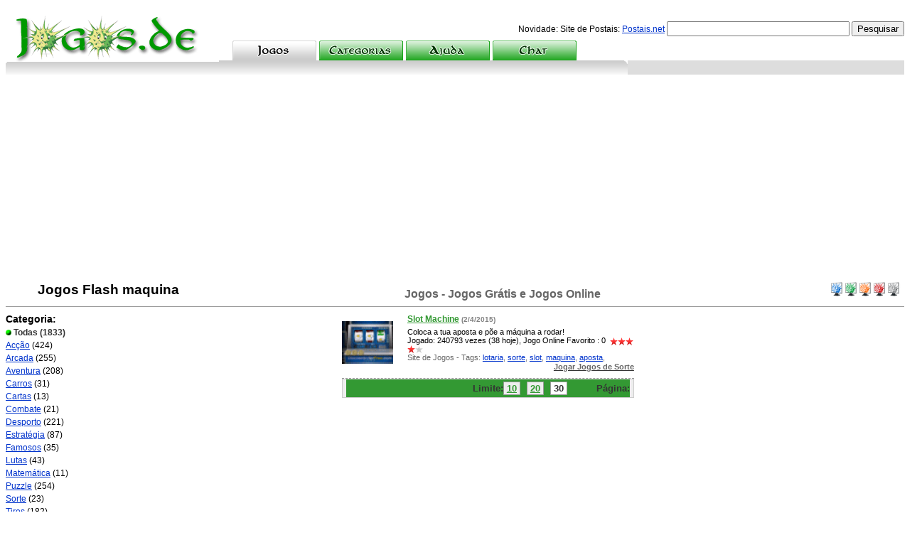

--- FILE ---
content_type: text/html
request_url: https://www.jogos.de/?limit=30&lang=pt&age=0&plays=0&order=1&tag=maquina&search=true
body_size: 5975
content:

<html>
<head>
<!-- x7c8_IljoWUP3vYjQvWp8Zor_IM -->


<meta http-equiv="content-type" content="text/html; charset=iso-8859-1">


	<meta name="viewport" content="width=device-width, height=device-height,, initial-scale=1, minimum-scale=1, maximum-scale=1, user-scalable=no" user-scalable="no" />

<title>maquina - Jogos - Jogos Grátis e Jogos Online  - Jogar Jogos</title>
<meta name="description" content="maquina Jogos Grátis e Jogos Online em categorias com instruções e teclas, jogos grátis , jogos de lutas, jogos de desporto, jogos de acção, jogos de carros, jogos de cartas, jogos de tiros, jogos clássicos, educativos, puzzle, estrategia, raciocinio, plataformas, pinball, tiro, pontaria, ludicos, diferenças, tabuleiro, didáticos e muitos mais! Muitos jogos flash e games online para jogar grátis, os melhores jogos para crianças e adultos.">
<meta name="keywords" content="jogo, jogos, macromedia, java, gratuito, borla, plataformas, flash, online, gratis, grátis,  Portugal, Jogos Online, Snake Game, Jeux, Jeu, Jouer, aventura, tabuleiro, desporto, cartas, educativos, puzzle, estrategia, raciocinio, plataformas, pinball, tiro, pontaria, ludicos, educacionais, jogar, bater, jogatana, jogaram, joguei, joguo, jugo, joco, criancas, adulto, kids, inteligencia, jogares, matraquilhos, futebol, portugal, infantis, download, site de jogos, downloads de jogos, jogos de casino, jogos de luta, xadrez, damas, quebra cabeças, gamão, jogos de plataformas, miniclip, jogosonline, Todas, Jogos Flash">
<meta http-equiv="Content-Language" content="pt-PT">
<meta name="Robots" content="INDEX,FOLLOW">

<base href="https://www.jogos.de"/>


<meta name="verify-v1" content="cf4rQZb8cjpevluctkh/m9CMQKHrCoEaxstIt40Xri8=" />
<meta name="verify-v1" content="eteEf/SOGHq1WIw0ucRoKlIZ3bhqHjKlYy3Js8GySIE=" />
<meta name="verify-v1" content="K6sa9os0YFHg3ihVXQ7mCzdPjVTiL6qOoLMyHjxJ6uc=" />
<meta name="msvalidate.01" content="5806BEA52ECA0E8556BBD8D427F493CE" />
<META name="y_key" content="0e6f6ac5a3ae63bb" >
<link rel="meta" href="https://www.jogos.de/labels.xml" type="application/rdf xml" title="ICRA labels" />
<meta http-equiv="pics-Label" content='(pics-1.1 "https://www.icra.org/pics/vocabularyv03/" l gen true for "https://jogos.de" r (n 0 s 0 v 1 l 0 oa 0 ob 0 oc 0 od 0 oe 0 of 0 og 0 oh 0 c 1) gen true for "https://www.jogos.de" r (n 0 s 0 v 1 l 0 oa 0 ob 0 oc 0 od 0 oe 0 of 0 og 0 oh 0 c 1))' />

<link rel="stylesheet" href="https://www.jogos.de/css/styles_jogosde.css?7" type="text/css">
<link rel="stylesheet" href="https://www.jogos.de/css/base_jogosde.css?7" type="text/css">
<script type="text/javascript" src="https://www.jogos.de/js/java_jogosde.js"></script>

<link rel="icon" href="https://www.jogos.de/images/icon/jogosde.ico" type="image/x-icon">
<link rel="shortcut icon" href="https://www.jogos.de/images/icon/jogosde.ico" type="image/x-icon">

<base target="_self">

<script async src="https://pagead2.googlesyndication.com/pagead/js/adsbygoogle.js"></script>
<script>
     (adsbygoogle = window.adsbygoogle || []).push({
          google_ad_client: "ca-pub-9792150841390233",
          enable_page_level_ads: true
     });
</script>

</head>
<body >

 
<div id="baseDiv">	
<div id="logoTagDiv" onclick="window.location.href='/'">
<img src="https://www.jogos.de/images/logos/Logo2.gif" alt="Home" border="0"  onmouseover="showDiv('logoHomeTip');"  /></div>
<div id="logoHomeTip" style="display: none;" onclick="window.location.href='/'"><img src="https://www.jogos.de/images/logos/Logo22.gif"  alt="Home" border="0" onmouseout="hideDiv('logoHomeTip');"  /></div>
<div id="utilDiv">
<div id=flagsdiv>

</div>  


                    
<form name="logoutForm" method="post" action="/index">
<input type="hidden" name="action_logout" value="1">
</form>
</div>

<div id="searchDiv"> 
<form method="post" name="gamesearching" action="/?limit=30&lang=pt&age=0&plays=0&order=1&search=true" onSubmit="document.gamesearching.submitt.disabled=true; return true;">

Novidade: Site de Postais: <a href="https://www.postais.net/" target="_blank">Postais.net</a>

<input type="text" name="gamesearch" value="" size="30" maxlength="35">
<input type="submit" name="submitt" value="Pesquisar">
</form>
</div>

<div id="gNavDiv">  
<div class="tab">
<a href="/"><img src="https://www.jogos.de/images/maintabs/5/tab1_pt.gif" width="118" height="28" border="0" alt="jogos" /></a></div>
<div class="tab">
<a href="/?catg=true"><img src="https://www.jogos.de/images/maintabs/2/tab2_pt.gif" width="118" height="28" border="0" alt="categorias" /></a></div>
<div class="tab">
<a href="/?help=true"><img src="https://www.jogos.de/images/maintabs/2/tab3_pt.gif" width="118" height="28" border="0" alt="ajuda" /></a></div>
<div class="tab">
<SCRIPT LANGUAGE="JavaScript">
<!--
window.name='chatjogos';
function chatjogosde(file,window) {
	var sellwinn=open(file,window,config='screenX=0,left=0,screenY=0,top=0,height=450,width=600,channelmode=0,dependent=0,directories=0,fullscreen=no,location=0,menubar=no,resizable=yes,directories=no,scrollbars=no,status=yes,toolbar=no');
	return false;
	if (sellwinn.opener == null) sellwinn.opener = self;
}
//-->
</SCRIPT>
<a href="#" ONCLICK="alert('Precisas de estar registado e efectuar o login para visualizar os jogos favoritos.');return false;">
<img src="https://www.jogos.de/images/maintabs/2/tab4_pt.gif" width="118" height="28" border="0" alt="Chat" /></a></div>
</div>
<!-- end gNavDiv -->
<div id="gNavBottom5">&nbsp;</div>

<div id="sectionHeader" class="videosColor">
<div class="my"><div id="accountquickLinks" >

<a href="/?col=1"><img src="https://www.jogos.de/images/spacer.gif" alt="Jogar Jogos" id="img_col1" border="0" /></a><a href="/?col=2"><img src="https://www.jogos.de/images/spacer.gif" alt="Jogos Flash" id="img_col2" border="0" /></a><a href="/?col=3"><img src="https://www.jogos.de/images/spacer.gif" alt="Jogos Online" id="img_col3" border="0" /></a><a href="/?col=4"><img src="https://www.jogos.de/images/spacer.gif" alt="Jogos Grátis" id="img_col4" border="0" /></a><a href="/?col=5"><img src="https://www.jogos.de/images/spacer.gif" alt="Site de Jogos" id="img_col5" border="0" /></a>


</div></div><img src="https://www.jogos.de/images/catbullets/0.gif" alt="jogos.de" width="32" height="32" border="0" align=left>
<div class="name">&nbsp; <h1>Jogos Flash maquina</h1></div>
<span class="title">Jogos - Jogos Grátis e Jogos Online </span>
</div>


<div id="sideNav">
<div class="navBody12">


<div class="navHead videosColor">Categoria:</div>
<div class="navBody12">
<div class="label"><img src="https://www.jogos.de/images/icon/bullet2.gif" width="8" height="8" alt="selected" /><b>
Todas</b> (1833)<br></div><a href="/?limit=30&cat=1&lang=pt&age=0&plays=0&order=1">Acção</a> (424)<br><a href="/?limit=30&cat=7&lang=pt&age=0&plays=0&order=1">Arcada</a> (255)<br><a href="/?limit=30&cat=10&lang=pt&age=0&plays=0&order=1">Aventura</a> (208)<br><a href="/?limit=30&cat=14&lang=pt&age=0&plays=0&order=1">Carros</a> (31)<br><a href="/?limit=30&cat=11&lang=pt&age=0&plays=0&order=1">Cartas</a> (13)<br><a href="/?limit=30&cat=5&lang=pt&age=0&plays=0&order=1">Combate</a> (21)<br><a href="/?limit=30&cat=3&lang=pt&age=0&plays=0&order=1">Desporto</a> (221)<br><a href="/?limit=30&cat=4&lang=pt&age=0&plays=0&order=1">Estratégia</a> (87)<br><a href="/?limit=30&cat=15&lang=pt&age=0&plays=0&order=1">Famosos</a> (35)<br><a href="/?limit=30&cat=12&lang=pt&age=0&plays=0&order=1">Lutas</a> (43)<br><a href="/?limit=30&cat=9&lang=pt&age=0&plays=0&order=1">Matemática</a> (11)<br><a href="/?limit=30&cat=2&lang=pt&age=0&plays=0&order=1">Puzzle</a> (254)<br><a href="/?limit=30&cat=13&lang=pt&age=0&plays=0&order=1">Sorte</a> (23)<br><a href="/?limit=30&cat=6&lang=pt&age=0&plays=0&order=1">Tiros</a> (182)<br><a href="/?limit=30&cat=8&lang=pt&age=0&plays=0&order=1">Outros</a> (24)<br>	
</div>

<div class="navHead videosColor">Ordenar:</div>
<div class="navBody12">

<a href="/?limit=30&cat=0&lang=pt&age=0&plays=0&order=0">
Aleatório<br></a><div class="label"><img src="https://www.jogos.de/images/icon/bullet2.gif" width="8" height="8" alt="selected" />
Mais Jogados</div>
<a href="/?limit=30&cat=0&lang=pt&age=0&plays=0&order=2">
Melhor Classificado<br></a>
<a href="/?limit=30&cat=0&lang=pt&age=0&plays=0&order=3">
Favoritos<br></a>
<a href="/?limit=30&cat=0&lang=pt&age=0&plays=0&order=4">
Recentes<br></a>
</div>

<div class="navHead videosColor">Mais Jogados:</div>
<div class="navBody12">
<div class="label"><img src="https://www.jogos.de/images/icon/bullet2.gif" width="8" height="8" alt="selected" />
Hoje</div>
<a href="/?limit=30&cat=0&lang=pt&age=0&plays=1&order=1">
Ontem<br></a>
<a href="/?limit=30&cat=0&lang=pt&age=0&plays=7&order=1">
Esta Semana<br></a>
<a href="/?limit=30&cat=0&lang=pt&age=0&plays=30&order=1">
Este Mês<br></a>
<a href="/?limit=30&cat=0&lang=pt&age=0&plays=99&order=1">
De Sempre<br></a>
</div>


<div class="navHead videosColor">Língua:</div>
<div class="navBody12">

<a href="https://www.spieletube.de/?limit=30&cat=0&lang=de&age=0&plays=0&order=1" title="Alemão">
Online Spiele</a><br>

<a href="https://www.juegosguays.es/?limit=30&cat=0&lang=es&age=0&plays=0&order=1" title="Espanhol">
Juegos Gratis</a><br>

<a href="https://www.joueraunjeu.com/?limit=30&cat=0&lang=fr&age=0&plays=0&order=1" title="Francês">
Jeux en Ligne</a><br>

<a href="https://www.startnewgame.com/?limit=30&cat=0&lang=en&age=0&plays=0&order=1" title="Inglês">
Online Games</a><br>

<a href="https://www.giocaungioco.it/?limit=30&cat=0&lang=it&age=0&plays=0&order=1" title="Italiano">
Giochi online</a><br>

<div class="label"><img src="https://www.jogos.de/images/icon/bullet2.gif" width="8" height="8" alt="selected" />
Jogos Online
</div>

<a href="https://www.jogos-legais.com/?limit=30&cat=0&lang=br&age=0&plays=0&order=1" title="Português (BR)">
Jogos Legais</a><br>

</div>

<div class="navHead videosColor">Idade:</div>
<div class="navBody12">
<div class="label"><img src="https://www.jogos.de/images/icon/bullet2.gif" width="8" height="8" alt="selected" />&nbsp;Todas</div>
</div>

<div class="navHead videosColor">Tags:</div>
<div class="navBody12">
<h5><a href="/?limit=30&lang=pt&age=0&plays=0&order=1&tag=luta&search=true" title="luta">luta</a>, </h5><h5><a href="/?limit=30&lang=pt&age=0&plays=0&order=1&tag=batalha&search=true" title="batalha">batalha</a>, </h5><h3><a href="/?limit=30&lang=pt&age=0&plays=0&order=1&tag=estrategia&search=true" title="estrategia">estrategia</a>, </h3><h2><a href="/?limit=30&lang=pt&age=0&plays=0&order=1&tag=ninja&search=true" title="ninja">ninja</a>, </h2><h5><a href="/?limit=30&lang=pt&age=0&plays=0&order=1&tag=desafio&search=true" title="desafio">desafio</a>, </h5><h6><a href="/?limit=30&lang=pt&age=0&plays=0&order=1&tag=bota&search=true" title="bota">bota</a>, </h6><h6><a href="/?limit=30&lang=pt&age=0&plays=0&order=1&tag=pontos&search=true" title="pontos">pontos</a>, </h6><h2><a href="/?limit=30&lang=pt&age=0&plays=0&order=1&tag=inimigos&search=true" title="inimigos">inimigos</a>, </h2><h3><a href="/?limit=30&lang=pt&age=0&plays=0&order=1&tag=disparar&search=true" title="disparar">disparar</a>, </h3><h3><a href="/?limit=30&lang=pt&age=0&plays=0&order=1&tag=obstaculos&search=true" title="obstaculos">obstaculos</a>, </h3><h3><a href="/?limit=30&lang=pt&age=0&plays=0&order=1&tag=peixe&search=true" title="peixe">peixe</a>, </h3><h5><a href="/?limit=30&lang=pt&age=0&plays=0&order=1&tag=combinacoes&search=true" title="combinacoes">combinacoes</a>, </h5><h6><a href="/?limit=30&lang=pt&age=0&plays=0&order=1&tag=eleicoes&search=true" title="eleicoes">eleicoes</a>, </h6><h3><a href="/?limit=30&lang=pt&age=0&plays=0&order=1&tag=mar&search=true" title="mar">mar</a>, </h3><h2><a href="/?limit=30&lang=pt&age=0&plays=0&order=1&tag=guerra&search=true" title="guerra">guerra</a>, </h2><h3><a href="/?limit=30&lang=pt&age=0&plays=0&order=1&tag=tubaroes&search=true" title="tubaroes">tubaroes</a>, </h3><h6><a href="/?limit=30&lang=pt&age=0&plays=0&order=1&tag=luigi&search=true" title="luigi">luigi</a>, </h6><h5><a href="/?limit=30&lang=pt&age=0&plays=0&order=1&tag=computadores&search=true" title="computadores">computadores</a>, </h5><h5><a href="/?limit=30&lang=pt&age=0&plays=0&order=1&tag=alvo&search=true" title="alvo">alvo</a>, </h5><h1><a href="/?limit=30&lang=pt&age=0&plays=0&order=1&tag=memoria&search=true" title="memoria">memoria</a>, </h1></div>

<br>
<div class="navHead videosColor">Novidades para <br>o teu Telemóvel:</div>
<div align=left>


</div>
</div></div>
 <!-- end sideNav -->


<div id="sideAd">


</div><!-- end sideAd -->


<div id="mainContentWithNav">

<center>
<table cellpadding="0" cellspacing="0" border="0" width="">

<tr>
<td colspan="2"></td>
</tr>
<tr><td align="center" colspan="2">



<div class="vEntry">
<table cellpadding="0" cellspacing="0" border="0" valign="top" width="100%">
<tr valign="top" align=left>
<td rowspan="2" valign=middle><a href="/?limit=30&cat=0&lang=pt&age=0&plays=0&order=1&id=184&play=true" onClick="_gaq.push(['_trackEvent','Todas', 'Play', 'Slot Machine', 0]);_gaq.push(['c._trackEvent','0', 'Play', '184', 0]);" target="_blank"><img src="https://www.jogos.de/flash/thumbs/353.png" border=0 height="60" width="72" loading="lazy" alt="Slot Machine - Jogo de Sorte "></a></td>
<td><div class="commentsTitle"><a href="/?limit=30&cat=0&lang=pt&age=0&plays=0&order=1&id=184&play=true" onClick="_gaq.push(['_trackEvent','Todas', 'Play', 'Slot Machine', 0]);_gaq.push(['c._trackEvent','0', 'Play', '184', 0]);" target="_blank" class="dg2">Slot Machine</a> <font size=1 color=gray>(2/4/2015)</font></td>
<td width="100"><div class="commentsTitle">

</div>
</td>
</tr>
<tr>
<td class="fieldtext" colspan=2>
Coloca a tua aposta e põe a máquina a rodar!<br>
Jogado:  240793  vezes (38 hoje),
Jogo Online Favorito : 0&nbsp;
<img class="rating" src="https://www.jogos.de/images/spacer.gif"  alt="1" id="img_staron" align="top" /><img class="rating" src="https://www.jogos.de/images/spacer.gif"  alt="2" id="img_staron" align="top" /><img class="rating" src="https://www.jogos.de/images/spacer.gif"  alt="3" id="img_staron" align="top" /><img class="rating" src="https://www.jogos.de/images/spacer.gif"  alt="4" id="img_staron" align="top" /><img class="rating" src="https://www.jogos.de/images/spacer.gif"  alt="5" id="img_staroff" align="top" /><br><span class="grayText">Site de Jogos - 
Tags: <a href="/?limit=30&lang=pt&age=0&plays=0&order=1&tag=lotaria&search=true" title="Jogos de lotaria">lotaria</a>, <a href="/?limit=30&lang=pt&age=0&plays=0&order=1&tag=sorte&search=true" title="Jogos de sorte">sorte</a>, <a href="/?limit=30&lang=pt&age=0&plays=0&order=1&tag=slot&search=true" title="Jogos de slot">slot</a>, <a href="/?limit=30&lang=pt&age=0&plays=0&order=1&tag=maquina&search=true" title="Jogos de maquina">maquina</a>, <a href="/?limit=30&lang=pt&age=0&plays=0&order=1&tag=aposta&search=true" title="Jogos de aposta">aposta</a>, </span>
<div class="hpVfacetRight"0><a href="/?limit=30&cat=13&lang=pt&age=0&plays=0&order=1" class="dg"><b><span class="grayText">Jogar Jogos de Sorte</span></b></a></div>
</td>
</tr>
</table>
</div>
</td>
</tr>

<tr>
<td class="footerBox" colspan="2">
<div class=pagingDiv2>
Limite:<span class="pagerNotCurrent"><a href="/?limit=10&cat=0&lang=pt&age=0&plays=0&order=1" class="dg2">10</a></span> <span class="pagerNotCurrent"><a href="/?limit=20&cat=0&lang=pt&age=0&plays=0&order=1" class="dg2" rel="nofollow" >20</a></span> <span class="pagerCurrent">30</span>	
&nbsp;&nbsp;&nbsp;&nbsp;&nbsp
&nbsp;
Página:	
</div> <!-- end pagingDiv -->
</td>
</tr>
<tr>
<td colspan="2" align=center height=25>

</td>
</tr>
<tr>
<td colspan="2" align=center height=25 >


</div>
</td>
</tr>
</table>
</center>

</div>

 <!-- end mainContentWithNav -->
<div class="spacer">&nbsp;</div>
<div id="footerDiv">
<div id="footerContent">
<div id="footerSearch">
<form method="post" name="gamesearching2" action="/?limit=30&lang=pt&age=0&plays=0&order=1&search=true" onSubmit="document.gamesearching2.submitt.disabled=true; return true;">
<input type="text" name="gamesearch" value="" size="30" maxlength="35">
<input type="submit" name="submitt" value="Pesquisar">
</form>
</div> <!-- end footerSearch -->

<div id="footerLinks">
<table border="0" cellpadding="0" cellspacing="0" width="100%" align="center"><tr valign="top">
<td>
<div class="footColumnLeft">
<div class="footLabel">Sites de Jogos:</div>
<div class="footValues">
<span class="utilflags"><a href="https://www.jogos.de/"><img src="https://www.jogos.de/images/spacer.gif"  id="img_pt" border="0" alt="Jogos Online"/></a></span>
<span class="utilflags"><a href="https://www.jogos-legais.com/"><img src="https://www.jogos.de/images/spacer.gif" id="img_br" border="0" alt="Jogos Legais"/></a></span>
<span class="utilflags"><a href="https://www.startnewgame.com/"><img src="https://www.jogos.de/images/spacer.gif" id="img_us" border="0" alt="Online Games"/></a></span>
<span class="utilflags"><a href="https://www.playagame.biz/"><img src="https://www.jogos.de/images/spacer.gif" id="img_uk" border="0" alt="Free Games"/></a></span>
<span class="utilflags"><a href="https://www.joueraunjeu.com/"><img src="https://www.jogos.de/images/spacer.gif" id="img_fr" border="0" alt="Jeux en Ligne"/></a></span>
<span class="utilflags"><a href="https://www.spieletube.de/"><img src="https://www.jogos.de/images/spacer.gif" id="img_de" border="0" alt="Online Spiele"/></a></span>
<span class="utilflags"><a href="https://www.juega-juegos.es/"><img src="https://www.jogos.de/images/spacer.gif" id="img_es" border="0" alt="Juegos Gratis"/></a></span>
<span class="utilflags"><a href="https://www.giocaungioco.it/"><img src="https://www.jogos.de/images/spacer.gif" id="img_it" border="0" alt="Giochi online"/></a></span>

</div>
</div>
</td>

<td>
<div class="footColumnMid">
<div class="footLabel">Outros sites:</div>
<div class="footValues">
<div class="column">
<a href="https://www.fixando.pt/">Fixando</a><br/>
<a href="http://www.postaisde.pt/">Postais</a><br/>

</div>
<div class="column">
<a href="http://juega-juegos.es/">Juegos online gratis</a><br/>
<a href="http://www.smsfixe.com">Mensagens SMS</a><br/>

</div>
<div class="column">
<a href="http://www.voos.net/">Voos Baratos</a><br/>
<a href="http://www.ferias.biz/">Férias</a><br/>
</div>
</div> 
</div>
</td>


<td>
<div class="footColumnRight">
<div class="footLabel">www.jogos.de</div>
<div class="footValues">
<div class="column">
<a href="https://www.fixe.com" target="_blank">Empresa</a><br/>
<a href="#">Programadores</a><br/>
</div>
<div class="column">
<a href="#">Termos & Condições</a><br/>
<a href="#">Privacidade</a><br/>
</div>
<div class="column">
<a href="http://espacojogos.blogspot.com" target="blog">Blog</a><br/>
<a href="/?contact=true">Contactos</a><br/>
</div>

</div>
</div>
</td>
</tr>
</table>
	
</div> <!--end footerLinks --> 
</div> 
<!-- end footerContent -->
<div id="footerCopyright">Copyright &copy; 2007-2025 - jogos.de Desenvolvido por <a target="fixe com" href="https://www.fixe.com/"><img alt="fixe com" src="https://www.jogos.de/images/spacer.gif" id="img_fixe" border="0" align="middle" loading="lazy"></a>
</div>
</div> <!-- end footerDiv -->

</div> <!-- end baseDiv -->

</body>

</html>

--- FILE ---
content_type: text/html; charset=utf-8
request_url: https://www.google.com/recaptcha/api2/aframe
body_size: 267
content:
<!DOCTYPE HTML><html><head><meta http-equiv="content-type" content="text/html; charset=UTF-8"></head><body><script nonce="dkvZMjIVwiSN4iwg6eEhxQ">/** Anti-fraud and anti-abuse applications only. See google.com/recaptcha */ try{var clients={'sodar':'https://pagead2.googlesyndication.com/pagead/sodar?'};window.addEventListener("message",function(a){try{if(a.source===window.parent){var b=JSON.parse(a.data);var c=clients[b['id']];if(c){var d=document.createElement('img');d.src=c+b['params']+'&rc='+(localStorage.getItem("rc::a")?sessionStorage.getItem("rc::b"):"");window.document.body.appendChild(d);sessionStorage.setItem("rc::e",parseInt(sessionStorage.getItem("rc::e")||0)+1);localStorage.setItem("rc::h",'1763385030406');}}}catch(b){}});window.parent.postMessage("_grecaptcha_ready", "*");}catch(b){}</script></body></html>

--- FILE ---
content_type: text/css
request_url: https://www.jogos.de/css/styles_jogosde.css?7
body_size: 7866
content:
html{height:100%}
body{font-family:Arial,Helvetica,sans-serif;font-size:12px;background-color:#FFF;color:#000;text-align:center}

a:link,a:visited,a:active{color:#03C}

a.dg{color:#333}
a.dg1:link,a.dg1:visited,a.dg1:active link{color:#03c}
a.dg2:link,a.dg2:visited,a.dg2:active link{color:#393}
a.dg3:link,a.dg3:visited,a.dg3:active link{color:#f60}
a.dg4:link,a.dg4:visited,a.dg4:active link{color:#c33}
a.dg5:link,a.dg5:visited,a.dg5:active link{color:#333}

a.noul{text-decoration:none}

code{font-family:Courier,"Courier New",monospace;font-size:12px}

img{border:none}

dt{font-weight:bold;padding-bottom:5px}

dd{padding-bottom:15px}

emphasis{font-style:italic}

form{margin:0px;padding:0px}

h1,h2,h3,h4,h5,h6{font-weight:bold;color:#000;margin-top:5px;margin-bottom:3px;padding:0px;display:inline}

h1{font-size:19px}

h1.leftNavNoContent{margin-bottom:8px}

h2{font-size:16px}

h3{font-size:14px}

h4{font-size:12px}

h5{font-size:10px}

h6{font-size:10px}

hr{border:0px;margin-top:12px;border-top:1px dashed #999;height:1px}

dg1{color:#03c}
dg2{color:#393}
dg3{color:#f60}
dg4{color:#c33}
dg5{color:#333}

.standardText{font-family:Arial,Helvetica,sans-serif;font-size:12px;font-weight:normal;color:#000}
.normalText{font-size:12px}
.smallText{font-size:11px}
.xsmallText{font-size:10px}
.xxsmallText{font-size:9px}
.largeText{font-size:14px}
.xlargeText{font-size:16px}
.xxlargeText{font-size:19px}
.xxxlargeText{font-size:21px}

.grayText{color:#666}
.dgText{color:#333}
.smgrayText{font-size:11px;color:#666}
.smdgText{font-size:11px;color:#333}

.col1{color:#03c}
.col2{color:#393}
.col3{color:#f60}
.col4{color:#c33}
.col5{color:#333}

.standardLabel{font-family:Arial,Helvetica,sans-serif;font-size:12px;font-weight:bold;color:#333}

.label{font-weight:bold;color:#333}

.smallLabel{font-weight:bold;font-size:11px;color:#333}
.xsmallLabel{font-weight:bold;font-size:10px;color:#333}
.largeLabel{font-weight:bold;font-size:14px;color:#333}

.headerTitle{color:#000;font-size:14px;font-weight:bold;padding:4px 4px 0px 0px}

.headerTitleLite{color:#333;font-size:13px;font-weight:bold}

.headerTitleRight{float:right;padding:1px 5px 0px 0px;font-size:12px;font-weight:bold;color:#333}

.headerTitleCenter{padding:1px 23px 0px 0px;text-align:center;font-size:12px;font-weight:normal}

.eLink{text-decoration:none;border-bottom:1px dotted #03C}

.000C{color:#000}
.cccC{color:#ccc}
.fffC{color:#fff}
.cccBG{background:#CCC}
.dddBG{background:#DDD}
.eeeBG{background:#EEE}
.fffBG{background:#FFF}

.marB0{margin-bottom:0px}
.marB5{margin-bottom:5px}
.marB10{margin-bottom:10px}
.marB15{margin-bottom:15px}
.marL15{margin-left:15px}
.marR6{margin-right:6px}
.marR15{margin-right:15px}
.marT0{margin-top:0px}
.marT5{margin-top:5px}
.marT10{margin-top:10px}
.marT15{margin-bottom:15px}
.mar38L{margin-left:38px}

.padT5{padding-top:5px}
.padT15{padding-top:15px}
.padT20{padding-top:20px}
.padB10{padding-bottom:10px}
.padB5{padding-bottom:5px}
.padL25{padding-left:25px}
.padL50{padding-left:50px}
.marL20{margin-left:20px}

.clear{clear:both}
.clearL{clear:left}
.clearR{clear:right}
.spacer{clear:both;height:1px;font-size:1px}

.alignMid{vertical-align:middle}
.alignTop{vertical-align:top}
.alignBot{vertical-align:bottom}
.alignR{text-align:right}
.alignL{text-align:left}
.alignC{text-align:center}

.floatL{float:left}
.floatR{float:right}
 .w120{width:117px}

.topPad7{padding-top:7px}
.topPad5{padding-top:5px}
.topPad2{margin-top:2px}
.topMar10{margin-top:10px}
.topMar5{margin-top:5px}
.topMar2{margin-top:2px}

.required{color:#F00}

.rating{font-size:11px}

.confirmBox{border:3px solid #666;padding:6px;margin-top:6px;margin-bottom:6px;text-align:center;font-weight:bold;font-size:14px;color:#006}

.errorBox{border:3px solid #C00;padding:6px;margin-top:6px;margin-bottom:6px;text-align:center;font-weight:bold;font-size:14px;color:#C00}

.codeBox{background-color:#EEE;border:1px solid #999;padding:8px;margin-bottom:15px}

.headerBox{padding:3px 5px;border:1px solid #CCC;background-color:#CCC}

.headerRCBox{}
.headerRCBox .rch{display:block}
.headerRCBox .rch *{display:block;height:1px;overflow:hidden;background:#CCC}
.headerRCBox .rch1{border-right:1px solid #E9E9E9;padding-right:1px;margin-right:3px;border-left:1px solid #E9E9E9;padding-left:1px;margin-left:3px;background:#D9D9D9}
.headerRCBox .rch2{border-right:1px solid #FAFAFA;border-left:1px solid #FAFAFA;padding:0px 1px;background:#D6D6D6;margin:0px 1px}
.headerRCBox .rch3{border-right:1px solid #D6D6D6;border-left:1px solid #D6D6D6;margin:0px 1px}
.headerRCBox .rch4{border-right:1px solid #E9E9E9;border-left:1px solid #E9E9E9}
.headerRCBox .rch5{border-right:1px solid #D9D9D9;border-left:1px solid #D9D9D9}
.headerRCBox .content{background:#CCC;padding:0px 6px 2px 6px}

.headerHighlight{display:block}
.headerHighlight *{display:block;height:1px;overflow:hidden;background:#fc0}

.headerHighlight1{border-right:1px solid #ffe991;padding-right:1px;margin-right:3px;border-left:1px solid #ffe991;padding-left:1px;margin-left:3px;background:#ffd83f}

.headerHighlight2{border-right:1px solid #fff9e5;border-left:1px solid #fff9e5;padding:0px 1px;background:#ffd530;margin:0px 1px}

.headerHighlight3{border-right:1px solid #ffd530;border-left:1px solid #ffd530;margin:0px 1px}

.headerHighlight4{border-right:1px solid #ffe991;border-left:1px solid #ffe991}
.headerHighlight5{border-right:1px solid #ffd83f;border-left:1px solid #ffd83f}

.headerHighlight_content{padding:0px 6px 2px 6px;background:#fc0}

.footerBox{padding:0px 5px;border:1px solid #ccc;background-color:#eee;margin-bottom:15px;margin-top:0px}

.contentBox{padding:6px;border:1px solid #CCC}

.highlightBox{padding:6px;background-color:#FFC;border:1px solid #FC3}

.lowlightBox{text-align:left;padding:6px;border:1px solid #333;background-color:#BBB}
.lowlightBox div.head{margin-left:6px;font-weight:bold}
.boxdates{margin:3px;font-size:90%;padding:3px}
.boxdates.hi{background-color:#DDD}
.attentionBox{font-weight:bold;padding:6px;text-align:center;background-color:#FFC;border:1px solid #FC3}

.spOffersDiv{margin-top:18px;line-height:16px}
.spOffersEntry{margin-bottom:10px}

.hid{display:none}

.extraVertSpaceReg{padding-top:8px}

#sidebarRight245{float:right;width:245px;margin-left:15px;margin-bottom:9px}

#sidebarRight305{float:right;width:305px;margin-left:10px;margin-bottom:9px}

#mainContent{width:70%;margin-right:12px}
#sideContent{float:right;width:160px;padding-top:2px}
#sideAd{float:right;width:160px;padding-top:5px}
#leaderboardAd1{ width:728px;height:115px;padding-top:0px;text-align:right}
#sideNav{float:left;width:20%}
#sideNav .body{text-align:left}
#sideNav .navHead{font-weight:bold;font-size:14px;padding:8px 0px 1px 0px}
#sideNav .navBody{padding-bottom:10px}
#sideNav .navBody12{font-size:12px;line-height:18px;padding-bottom:10px;text-align:left}
#sideNav .navBody11{font-size:11px;line-height:15px;padding-bottom:10px;text-align:left}
#sideNav .navButton{padding-bottom:4px}
#sideNav #bottomAdDiv{padding:20px 0px;text-align:center}

#mainContentWithNav{width:100%;margin-left:2%}

#leaderboardAd{height:120px;padding-top:0px;padding-bottom:0px;text-align:center}

#manageNav{width:150px;vertical-align:top}
#manageNav ul{margin:0px;padding:0px}
#manageNav li{list-style:none;margin:0px;padding:5px;font-weight:bold}
#manageNav .selected{background:#CCC}

#manageContent{border:3px solid #CCC;vertical-align:top}
#manageContent .controls{background:#CCC;padding:4px}
#manageContent .pager{text-align:right;padding:4px}
#manageContent .empty{padding:24px 0px;text-align:center}

#sectionHeader{border-bottom:1px solid #999}
#sectionHeader .my{float:right}
#sectionHeader .name{float:left;font-size:18px;font-weight:bold;color:#666; text-align:left}
#sectionHeader .title{font-size:16px;font-weight:bold;line-height:34px;color:#666}

#baseDiv{position:relative;width:100%;margin-left:auto;margin-right:auto}

#logoTagDiv{float:left; padding-top:9px;padding-right:15px;padding-bottom:1px;cursor:hand}

#logoHomeTip{display:none;position:absolute;top:9px;bottom:1px;left:0px;cursor:hand}

#utilDiv{padding-right:15px;padding-bottom:12 px;text-align:right}

.utilDelim{padding-left:3px;padding-right:3px}

#flagsDiv{height:18px;padding-bottom:0px;padding-right:0px;text-align:right;align:right}

.utilflags{padding-left:5px;padding-right:5px}

#iconMail{vertical-align:text-bottom;padding:1px 0px 1px 0px}
#searchDiv{padding-top:4px;padding-bottom:2px;text-align:right}
.searchField{width:250px;color:#000;font-size:12px}

#gNavDiv{height:28px;text-align:right;padding-top:4px}
#gNavDiv #upload{float:right;width:60px}
#gNavDiv .tab{float:left;width:122px;border:0px #333 solid}

#gSubNavDiv{clear:both;background:#DDD;text-align:center;padding:8px 0px;margin-bottom:10px}
#gNavBottom1{height:20px;background:#DDD url(/images/maintabs/1/barragrd.gif) top left no-repeat;margin-bottom:2px}

#gNavBottom2{height:20px;background:#DDD url(/images/maintabs/2/barragrd.gif) top left no-repeat;margin-bottom:2px}

#gNavBottom3{height:20px;background:#DDD url(/images/maintabs/3/barragrd.gif) top left no-repeat;margin-bottom:2px}

#gNavBottom4{height:20px;background:#DDD url(/images/maintabs/4/barragrd.gif) top left no-repeat;margin-bottom:2px}

#gNavBottom5{height:20px;background:#DDD url(/images/maintabs/5/barragrd.gif) top left no-repeat;margin-bottom:2px}

#accountQuickLinks{align:right;width:110px}

#footerDiv{clear:both;width:100%;margin-top:12px;padding-bottom:12px;font-size:11px}
#footerCopyright{padding-top:12px;text-align:center}
#footerLinks{line-height:15px}
#footerSearch{text-align:center;border-bottom:1px solid #CCC;padding-bottom:8px;margin-bottom:8px}
#footerContent{background:#EEE;border-top:1px solid #CCC;border-bottom:1px solid #CCC;padding:8px 0px;}
.footColumnLeft{width:30%;padding-left:12px;margin-right:12px;border-right:1px solid #CCC}
.footColumnMid{width:40%;margin-right:12px;border-right:1px solid #CCC}
.footColumnRight{padding-right:12px;width:30%;}

.footLabel{font-weight:bold;font-size:11px;color:#333}
.footValues{margin-left:0px;padding-bottom:6px;font-size:11px;height:35px}
.footValues .column{float:left;margin-right:12px}

.myAccountContainer{position:relative;float:right}

.myAccountMenu{position:absolute;top:9px;left:0px;z-index:2;width:120px;height:120px;text-align:left}

.menuBox{margin-top:6px;background-color:#FFF;border-top:1px #CCC solid;border-left:1px #CCC solid;border-right:1px #999 solid;border-bottom:1px #999 solid;padding:4px;width:90px}

.menuBoxItem{text-align:left;padding:2px;margin:0px;background-color:#FFF;cursor:pointer;cursor:hand}

a.dropdownLinks:link{text-decoration:none}

a.dropdownLinks:hover{text-decoration:none}
a.dropdownLinks:visited{text-decoration:none}
a.dropdownLinks:active{text-decoration:none}

#subnavContent{width:670px}

#subnavSidebar{border:1px solid #CCC;float:right;width:185px;background-color:#EEE;padding:0px;margin-top:0px;margin-left:15px}

.navItem{list-style:none;margin:0px;padding:6px;border-bottom:1px dashed #999;font-weight:bold}

.navItemHighlight{list-style:none;padding:6px;background-color:#BCE;border-bottom:1px dashed #999;font-weight:bold}

.sidebarLinks{margin-top:3px;margin-bottom:3px}

 
.dataEntryTable{width:650px}

.formLabel{font-weight:bold;text-align:right;width:200px}
.formImg{padding-right:2px;vertical-align:middle}
#contestOwnerInfo{margin-top:20px;font-size:95%}
#contestOwnerInfo form{width:120px;text-align:center;margin:0 0 20px 0}
#contestVoted{margin:20px 0 0 5px}
.formField{width:450px}

.dataEntryTableSmall{width:500px;font-size:12px}

.formLabelSmall{font-weight:bold;text-align:right;width:125px}

.formFieldSmall{width:275px}

.formHighlight{background-color:#BCE;background-position:left top;border:1px dashed #006;padding:9px;margin-bottom:5px}

.defaultTextarea{width:400px;height:80px;font-family:Arial,Helvetica,sans-serif;font-size:12px}

.contestAddForm{text-align:center;width:130px;float:right;padding:3px 0;margin:0}
#contestVidHead{width:680px}
#contestVids{width:680px}
#contestFooterInfo{line-height:1.3em}
.thumbArrowL{padding:10px 0;width:40px}
.thumbArrowR{padding:10px 0}

.contestThumb{vertical-align:top;text-align:center;width:100px;height:180px;overflow:auto;padding:10px 5px}
.thumbInfo{text-align:left;padding:3px 0 0 5px}
.thumbHilite{border:2px #fc3 solid}

.vGridBox{padding:6px;border:1px solid #CCC;background:#EEE}

.vListBox{padding:0px 6px;border:1px solid #CCC;background:#EEE}

.vimg{width:130px;height:100px;border:1px solid #CCC}

.vimgSm{width:90px;height:70px;border:1px solid #CCC}

.vimg130{width:130px;height:100px;border:1px solid #CCC}

.vimg120{width:120px;height:90px;border:1px solid #CCC}

.vimg110{width:110px;height:82px;border:1px solid #CCC}

.vimg90{width:90px;height:70px;border:1px solid #CCC}

.vimg80{width:80px;height:60px;border:1px solid #CCC}

.vimg60{width:60px;height:45px;border:1px solid #CCC}

.vimg50{width:50px;height:38px;border:1px solid #CCC}

.addtoQL{width:20px;left:1px;top:71px;position:relative}

.addtoQLIE{width:20px;left:1px;top:74px;position:relative}

.addtoQLRelated{width:20px;margin-top:-26px;margin-left:1px}

.addtoQLRelatedIE{width:20px;margin-top:-29px;margin-left:1px}

img.rating{border:0px;padding:0px;margin:0px;vertical-align:middle}

.runtime{font-size:11px;color:#000;font-weight:bold}

.title{font-weight:bold;font-size:12px}

.desc{margin:3px 0px;font-size:12px}

.facets{margin-top:2px;margin-bottom:3px;font-size:11px;line-height:13px}

.vstill{margin-bottom:2px}

.vtitle{font-weight:bold}

.vdesc{margin:3px 0px}

.vfacets{margin:3px 0px;font-size:11px;line-height:13px}

.vruntime{font-size:11px;color:#000;font-weight:bold}

.vtagLabel{float:left}
.vtagValue{margin-left:35px;margin-bottom:3px}

.vTable{border-spacing:0px;padding:0px}
.vTable td{vertical-align:top}
.vTable .vinfo{padding-left:8px}

.vDirectorBox{width:100px}

.vEntry{padding:10px 0px;border-bottom:1px dashed #999}
.vDetailEntry{clear:left;padding:8px 0px;border-bottom:1px dashed #999}
.vDetailEntry table{border-spacing:0px;padding:0px}
.vDetailEntry td{vertical-align:top}

.vDetailEntry .image{margin-right:12px}

.vDetailEntry .tagLabel{float:left}
.vDetailEntry .tagValue{margin-left:35px;margin-bottom:3px}

.vDetailEntry .tagTable{border-spacing:0px;padding:0px;margin-bottom:3px}

.vDetailEntry .tagTable td{font-size:11px;vertical-align:top}

.vBriefEntry{width:130px;padding:3px;margin-bottom:6px}

.vBriefEntry .img{margin-bottom:4px}

.vMicroEntry{width:90px;margin-bottom:6px;margin-right:15px}
.vMicroEntry img{margin-bottom:4px}

.v120vEntry{width:120px;margin-bottom:10px}
.v120vEntry .vstill{margin-bottom:4px}
.v120vEntry .vimg{width:120px;height:90px;border:1px solid #CCC}

.v90vEntry{width:90px;margin-bottom:6px}
.v90vEntry .vstill{margin-bottom:2px}
.v90vEntry .vtitle{font-weight:bold}
.v90vEntry .vimg{width:90px;height:70px;border:1px solid #CCC}

.v80vEntry{width:80px;margin-bottom:6px}
.v80vEntry .vstill{margin-bottom:2px}
.v80vEntry .vtitle{font-weight:bold}
.v80vEntry .vimg{width:80px;height:60px;border:1px solid #CCC}

.v120hEntry{clear:left}
.v120hEntry .vstill{float:left}
.v120hEntry .vinfo{margin-left:130px}

.v90hEntry{clear:left}
.v90hEntry .vstill{float:left}
.v90hEntry .vimg{width:90px;height:70px;border:1px solid #CCC}
.v90hEntry .vinfo{margin-left:96px}

.v80hEntry{clear:left}
.v80hEntry .vstill{float:left}
.v80hEntry .vimg{width:80px;height:60px;border:1px solid #CCC}
.v80hEntry .vinfo{margin-left:86px}

.v50hEntry{clear:left}
.v50hEntry .vstill{float:left}
.v50hEntry .vimg{width:50px;height:38px;border:1px solid #CCC}
.v50hEntry .vinfo{margin-left:56px}

.vimgFaded{width:120px;height:90px;border:1px solid #CCC;opacity:.3;-moz-opacity:.3;filter:alpha(opacity=30)}

.playlistHeading{float:left;width:320px;margin-left:5px;margin-bottom:8px}

#hpMainContent{float:left;width:555px}
#hpSideContent{float:right;width:300px}

.hpContentBlock{margin-bottom:15px}
.hpSideBlock{margin-bottom:15px}

#hpSVidHeader{font-weight:bold;font-size:12px;color:#999;margin-bottom:6px}
#hpSVidAboutLink{float:right;font-size:11px}
.hpSVidEntry{float:left;width:23%;text-align:center;padding:0px 3px}

#hpSubsBlock{border-top:1px dashed #999;margin-top:6px}
#hpSubsHeader{padding:5px 0px}
#hpSubsTable{width:100%;border-spacing:0px;padding:0px;margin:0px}
#hpSubsTable td{vertical-align:top}
#hpSubsTable td.next{vertical-align:middle}

.hpSubsHeading{font-weight:bold;font-size:13px;margin-bottom:2px}

.hpSubsEntry{width:90px;font-size:11px}

.hpStatsEntry{margin-top:8px}
.hpStatsHeading{font-weight:bold;font-size:13px;margin-bottom:2px}

.hpAboutTable{width:100%}
.hpAboutTable td{vertical-align:top}
.hpAboutTable td.label{font-size:14px;font-weight:bold}
.hpAboutTable td.desc{padding-bottom:8px}

.hpLoginField{width:170px}
.hpLoginForgot{padding-top:10px}

.hpChannelEntry{margin-bottom:5px}
.hpGroupEntry{margin-bottom:5px}

#hpEmbedTopCap{height:35px;overflow:hidden;padding-bottom:1px}
#hpEmbedVideo{}
#hpEmbedUnderBlock{padding-top:5px}
#hpEmbedRatingDiv{float:right}
#hpEmbedInfoDiv{}
#hpAccountquickLinksDiv{background:url(/images/maintabs/meupainel.png) top left no-repeat;width:300px;height:30px;line-height:30px;font-size:11px;margin-bottom:10px}

.hpWNentry{padding-top:3px}
.hpWNimage{float:left;width:30px;height:37px;margin-bottom:12px}
.hpWNdesc{margin-left:36px;margin-bottom:12px}

#hpFeaturedHeading{border-bottom:1px solid #CCC}
#hpFeaturedList{}
#hpFeaturedMoreTop{float:right;padding-top:4px;font-weight:bold}
#hpFeaturedMoreBottom{margin-bottom:15px;padding-top:8px;text-align:right;font-weight:bold}
.hpVfacetRight{float:right;padding-top:1px}
.hpVfacetLeft{float:left;padding:1px 10px 0px 0px}

.catNameHeader{font-size:16px;font-weight:bold;padding:6px 0px 4px 0px}
.catNameHeader a{text-decoration:none}
.catNameHeader a:hover{text-decoration:underline}
.catFeatureVidDiv{padding-bottom:5px}
.catMoreDiv{font-size:11px}
.catSearchDiv{margin:4px 0px 12px 0px;padding:6px;background:#EEE;border:1px solid #CCC}
.catEntry{position:relative;width:174px;height:130px;margin-bottom:15px;cursor:pointer;cursor:hand}
.catHeading{font-size:15px;font-weight:bold;color:#333;margin-bottom:0px;margin-top:30px}
.catBox{background:url(/images/maintabs/pic_catbox_174x100.gif) top left no-repeat;padding:8px 0px 0px 8px;height:100px}
.catBox1{background:url(/images/maintabs/pic_catbox_174x100_1.gif) top left no-repeat;padding:8px 0px 0px 8px;height:100px}
.catBox2{background:url(/images/maintabs/pic_catbox_174x100_2.gif) top left no-repeat;padding:8px 0px 0px 8px;height:100px}
.catBox3{background:url(/images/maintabs/pic_catbox_174x100_3.gif) top left no-repeat;padding:8px 0px 0px 8px;height:100px}
.catBox4{background:url(/images/maintabs/pic_catbox_174x100_4.gif) top left no-repeat;padding:8px 0px 0px 8px;height:100px}
.catBox5{background:url(/images/maintabs/pic_catbox_174x100_5.gif) top left no-repeat;padding:8px 0px 0px 8px;height:100px}
.catVEntry{height:45px}
.catVstill{float:left;padding-right:4px}
.catVtitle{font-size:11px;font-weight:bold}
.catVfrom{font-size:11px;color:#333;padding-top:1px}
.catPrimaryVidDiv{float:left;width:85px;height:65px;margin-right:6px}
.catPriVstill{width:85px;height:65px;border:0px}
.catSecondaryVidDiv{}
.catSecVstill{float:left;width:21px;height:16px;margin:0px 3px 3px 0px;background:#CCC}
.catSecVstill img{width:21px;height:16px}
.catMore{position:absolute;bottom:16px;right:8px;font-size:11px;text-align:right}
.catSearchDiv{margin:4px 0px 12px 0px;padding:6px;background:#EEE;border:1px solid #CCC}

 
.commEntry{padding-top:6px;margin-bottom:42px}
.commHeading{border-bottom:1px solid #DDD;margin-bottom:4px}
.commHeading .count{color:#666;padding-left:12px}
.commHeading .more{float:right;font-size:11px;font-wieght:bold;padding-top:6px}
.commCollegeDesc{font-size:15px;line-height:20px}

#groupCommonHeader{border-bottom:1px dashed #999;padding-bottom:12px;margin-bottom:12px}
#groupStillDiv{}
#groupHeaderInfo{}
#groupName{font-weight:bold;font-size:16px}
#groupLinks{margin:6px 0px}
#groupDesc{}
#groupOptionsDiv{float:right;margin-left:10px;line-height:15px}
#groupFlagAsDiv{padding-top:5px}

#groupRecentVideosDiv{padding-top:2px}
#groupRecentTopicsDiv{padding:12px 0px 16px 0px}
#groupAboutGroupDiv{padding-bottom:6px}

.groupControlsTop{text-align:right;padding-bottom:4px}
.groupControlsBottom{text-align:right;padding-top:4px}

.groupEmpty{padding-left:24px}

#groupTopicTopEntry{background:#DEF;padding:6px;margin-bottom:24px}
#groupTopicPostCommentDiv{padding:10px 0px}

.brandedInfoBox{float:left;width:680px;padding:6px 0;margin-top:10px;border-top:1px dashed #999}
.brandedInfoMain{width:340px;float:left}
.brandedStatBox{padding:25px 0 0 0;width:285px;float:right;font-size:11px}
#contestHeadPic{width:120px}

#contestEntryNumHead{width:322px;color:#333;font-size:13px;font-weight:bold;margin:5px 0 4px 0}

.votingThumb{font-family:Arial,Helvetica,sans-serif;font-size:14pt;font-weight:bold;padding:5px;display:inline}
.votingThumb right{float:right;margin-left:5px}
#contestInteractDiv{width:350px;margin-right:15px;margin-bottom:10px}

#aboutExploreContestDiv{float:right;width:325px;margin:0}

#contestVideoDesc{margin-top:15px}

#contestVoting{margin-top:10px;text-align:left}

#contestVoted{display:none}

#contestArrowL{}

#contestArrowR{}
.cfacets{margin:5px 0px;font-size:11px;line-height:13px}
.cruntime{font-size:11px;color:#000}

#contestTerms{display:none;width:655px;z-index:99;position:absolute;left:5px;background-color:#ddd;margin:5px 10px 0 0;border:2px #ccc solid;padding:15px 15px 50px 15px}
#termsBox{padding:5px;text-align:left;width:600px;height:280px;overflow:auto;background-color:#fff}

#siSignupDiv{float:left;width:420px;margin-bottom:24px}

#suSignupDiv{float:left;background-color:#EEE;margin-bottom:24px}

#suInOrderToDiv{background-color:#FFC;border:1px solid #CC6;margin:6px 25%;padding:6px;font-weight:bold}

#suSigninDiv{width:400px;float:right}

#set_of_links{position:relative;padding:0px;border:none;background:#FFF;margin-bottom:20px}

#set_of_links a{display:inline;color:#03C}

#set_of_links a:hover{background:#FFC;text-decoration:none;color:#000}

#set_of_links a span{display:none}

#set_of_links a:hover span{display:inline;position:absolute;left:0px;background:#FFC;padding:5px 15px 5px 0px}

.dataEntryTableSm{width:360px;margin-top:5px}

.formLabelLong{font-weight:bold;text-align:right;width:210px}

.formLabelSm{font-weight:bold;text-align:right;width:200px}

.formFieldShortSm{width:180px}

.formFieldShort{width:327px}

.customizationTable{width:100%}

.inputSize{width:559px}

tr.inputsizeSmall td{width:22px;text-align:center}

tr.inputSizeMedium td{width:537px;text-align:left}

tr.inputSizeSs td{width:316px}

.formTable{width:537px}

.profileSubLinks{color: $theme_obj.link_color}

#viewPublicChannel{clear:right;float:right;margin-left:12px;padding:6px 8px;border:1px solid #999;font-weight:bold}

.horizontalDisplayTable{margin-left:30px;margin-bottom:15px;width:630px}

tr.horizontalDisplayTable td{text-align:center;width:90px;font-weight:bold}

.displayTable{border:1px solid #CCC}

tr.displayTable td{padding-top:4px;padding-bottom:8px;border-bottom:1px solid #CCC;border-right:1px solid #CCC}

.displayPostTable{border:1px solid #CCC}

tr.displayPostTable td{padding-top:4px;padding-bottom:8px}

.columnTitles{font-weight:bold;color:#000}

.imgBrdr{border:2px solid #CCC}

.editDividerTable{border-bottom:1px dashed #CCC;width:650px;padding-bottom:10px;padding-top:15px}

.editDividerTableEnd{border-bottom:none;width:650px;padding-bottom:10px;padding-top:15px}

.formLabelTiny{font-weight:bold;width:100px;text-align:right}

.alertBoxSm{border:2px solid #C00;padding:6px;margin-top:6px;margin-bottom:6px;text-align:left;font-weight:bold;font-size:12px;color:#000;width:420px}

.descriptionTable{border:1px solid #CCC}

tr.descriptionTable td{padding-left:5px;padding-top:5px;padding-bottom:5px;padding-right:5px;border-bottom:1px solid #CCC}

tr.descriptionTableNB td{padding-left:5px;padding-top:5px;padding-bottom:5px;padding-right:5px}

.quicklist_container{padding-top:12px}
div.scroll{height:20%;overflow:auto}

div.watchlist_videos{width:60%;background-color:#F7F7F7;border:1px #DDD solid}

.nextVideoRowDiv{width:450px;background-color:#DDD;height:28px}

.saveRowDiv{width:450px;background-color:#DDD}

.quicklistActions{float:right;margin-top:4px;margin-right:8px}

.hideShowButton{margin-right:3px;float:right}

.saveRowSetting{float:left;margin-top:0px}

.nextVideoDisplay{float:left;margin-left:3px;margin-top:1px}

.quicklistClickableArea{cursor:hand;cursor:pointer}

#pitchSection{margin:10px 80px 10px 40px;color:#333;font-size:12px}
#pitchDesc{margin-left:50px}
.pitchBox{height:155px;width:100%;margin:10px 0;padding:10px 0 0 160px}
.pitchedItem{width:135px;margin:0 22px 0 0px;float:left;text-align:left}
.pitchedItem img{display:block;margin:2px 0 0 20px}
.pitchedItem .titleDiv{text-indent:-20px;margin-left:20px}
.pitchedItem .title{font-weight:bold;color:#000;size:11px;margin:0px 0 0 0px}
.pitchedItem .info{display:block;margin:2px 0 0 20px;font-size:11px;color:#333}
.pitchedItem .info b{font-weight:normal;color:#000}
#pitchSkip{vertical-align:middle;padding-bottom:30px;margin-right:20px}
#pitchSubscribe{text-align:center}
#pitchButton{}
#youtubeChannel{color:#333;margin-bottom:10px}
#youtubeChannel #linetwo{margin-left:22px}

.pagingDiv{background:#eee;padding:5px 0px;font-size:13px;color:#333;font-weight:bold;text-align:right}
.pagingDiv1{background:#03c;padding:5px 0px;font-size:13px;color:#333;font-weight:bold;text-align:right}
.pagingDiv2{background:#393;padding:5px 0px;font-size:13px;color:#333;font-weight:bold;text-align:right}
.pagingDiv3{background:#c33;padding:5px 0px;font-size:13px;color:#333;font-weight:bold;text-align:right}
.pagingDiv4{background:#333;padding:5px 0px;font-size:13px;color:#333;font-weight:bold;text-align:right}
.pagingDiv5{background:#eee;padding:5px 0px;font-size:13px;color:#333;font-weight:bold;text-align:right}

.pagerCurrent{color:#333;background-color:#FFF;padding:1px 4px;border:1px solid #999;margin-right:5px;cursor:pointer;cursor:hand}

.pagerNotCurrent{color:#03C;background-color:#eee;padding:1px 4px;border:1px solid #999;margin-right:5px;text-decoration:underline;cursor:pointer;cursor:hand}

#myaLeftCol{width:30%;float:left}
#myaRightCol{width:30%;margin-left:35%}

.myAccountExplanatoryText{float:right;text-align:left;margin-top:6px;width:150px;margin-right:6px;padding:4px;color:#666}

.videosColor{color:#000}

.categoriesColor{color:#000}

.channelsColor{color:#000}

.communityColor{color:#000}

.searchColor{color:#000}

#ttLeft{float:left;width:475px}
#ttLeft p{font-size:14px;color:#333;line-height:20px}
#ttRight{margin-left:500px}


--- FILE ---
content_type: text/css
request_url: https://www.jogos.de/css/base_jogosde.css?7
body_size: 2376
content:
.bodystyle{font-family:Arial,Helvetica,sans-serif;font-size:12px}

.small{font-size:10px}

.bold{font-weight:bold}

.highlight{font-family:Arial,Helvetica,sans-serif;font-size:14px;font-weight:700;color:#333}

.nav{font-family:Arial,Helvetica,sans-serif;font-size:14px;font-weight:700}

.nav_sub{font-family:Arial,Helvetica,sans-serif;font-size:13px;font-weight:400}

.title_login{font-family:Arial,Helvetica,sans-serif;font-size:12px;font-weight:400;color:#FFF}

a.title:link{font-family:Arial,Helvetica,sans-serif;color:#CFF;font-size:12px;font-weight:bold}
a.title:active{font-family:Arial,Helvetica,sans-serif;color:#CFF;font-size:12px;font-weight:bold}
a.title:visited{font-family:Arial,Helvetica,sans-serif;color:#CFF;font-size:12px;font-weight:bold}
a.title:hover{font-family:Arial,Helvetica,sans-serif;color:#CFF;font-size:12px;font-weight:bolder}

.table_top{font-family:Arial,Helvetica,sans-serif;font-size:12px;font-weight:700;color:#333}

.success{font-family:Arial,Helvetica,sans-serif;font-size:14px;font-weight:700;color:#333}

.error{font-family:Arial,Helvetica,sans-serif;font-weight:700;color:#F00}

.tableFavRemove{margin-right:5px;margin-left:10px;margin-top:8px;margin-bottom:5px}

.tableVideoStats{width:100%;background-repeat:repeat-x;background-color:#FFC;background-position:left top;border:1px dashed #CC6;padding-top:5px;padding-bottom:15px;margin-top:10px;margin-bottom:10px}

.tableSubTitle{padding:0px 0px 5px 0px;border-bottom:1px dashed #CCC;margin-bottom:10px;font-size:14px;font-weight:bold;color:#C63}

.brownSubTitle{font-size:13px;font-weight:bold;color:#C63}

.SubTitle{font-size:14px;font-weight:bold;color:#C63}

.tableSubTitleInfo{font-size:12px;padding:3px;padding-left:10px}

.moduleEntrySelected{background-repeat:repeat-x;background-color:#FFC;background-position:left top;border-bottom:1px dashed #999;padding:10px 10px 0px 10px}

.moduleEntry{background-color:#DDD;background-position:left top;background-repeat:repeat-x;border-bottom:1px dashed #999;padding:10px}

.moduleEntryThumb{border:5px solid #FFF;margin-right:10px}

.moduleEntryTitle{font-size:14px;font-weight:bold;margin-bottom:2px;color:#333}

.moduleEntryDescription{font-size:12px;margin-bottom:6px;color:#333;padding-right:10px}

.moduleEntryTags{font-size:12px;margin-bottom:5px;color:#444}

.moduleEntryDetails{font-size:11px;margin-bottom:5px;color:#444}
.moduleEntrySpecifics{font-size:11px;margin-bottom:1px;color:#444}

.moduleTitle{font-size:14px;font-weight:bold;margin:0px 0px 5px 5px;color:#444}

.moduleTitleBar{width:100%;background-color:#CCC;border-bottom:1px dashed #999}

.moduleFeatured{background-color:#DDD;background-position:left top;background-repeat:repeat-x;border-bottom:1px dashed #999;padding:5px 5px 15px 5px}
.moduleFeaturedThumb{border:5px solid #FFF;margin:5px}

.moduleFeaturedTitle{font-family:Arial,Helvetica,sans-serif;font-size:11px;font-weight:bold;margin-bottom:3px;color:#03C}

.moduleFeaturedDetails{font-family:Arial,Helvetica,sans-serif;font-size:10px;font-weight:normal;color:#666;margin-bottom:3px}

.moduleFrameBarTitle{font-size:12px;font-weight:bold;margin:0px 5px 5px 5px;color:#444}

.moduleFrameEntrySelected{width:30%;background-color:#FFC;background-repeat:repeat-x;background-position:left top;border-bottom:1px dashed #999;padding:8px}

.moduleFrameEntry{width:30%;background-color:#DDD;background-position:left top;background-repeat:repeat-x;border-bottom:1px dashed #999;padding:8px}

.moduleFrameTitle{font-family:Arial,Helvetica,sans-serif;font-size:11px;font-weight:bold;margin-bottom:3px;color:#03C}

.moduleFrameDetails{font-family:Arial,Helvetica,sans-serif;font-size:10px;font-weight:normal;margin-bottom:5px;color:#666}

.formTitle{padding:4px;padding-left:7px;padding-bottom:5px;margin-bottom:10px;background-color:#E5ECF9;border-bottom:1px dashed #36C;font-family:Arial,Helvetica,sans-serif;font-size:14px;font-weight:bold}

.formTable{width:80%;padding:5px;margin-bottom:20px;margin-left:auto;margin-right:auto}

.formIntro{font-family:Arial,Helvetica,sans-serif;font-size:13px;font-weight:normal;margin-bottom:15px;padding-left:10px}

.formFieldInfo{font-size:11px;color:#555;margin-top:5px;margin-bottom:5px}

.pageTitle{padding:4px;padding-left:7px;padding-bottom:5px;margin-bottom:15px;background-color:#E5ECF9;border-bottom:1px dashed #36C;font-family:Arial,Helvetica,sans-serif;font-size:14px;font-weight:bold}

.pageTable{padding:0px 5px 0px 5px;margin-bottom:20px}

.pageText{padding:0px 5px 0px 5px}

.pageIntro{font-family:Arial,Helvetica,sans-serif;font-size:12px;font-weight:normal;margin-bottom:15px}

.mailMessageArea{background-color:#FFF;border:1px dashed #999;padding:7px;padding-bottom:10px;margin-bottom:15px}

.watchTitleBar{background-color:#CCC;border-bottom:1px dashed #999}

.watchTitle{font-family:Arial,Helvetica,sans-serif;font-size:13px;font-weight:bold;margin-left:5px;margin-bottom:6px;color:#333}

.watchTable{background-color:#DDD;background-repeat:repeat-x;background-position:left top;border-bottom:1px dashed #999;padding:5px;padding-bottom:10px;text-align:center}

.watchInfoArea{width:50%;text-align:left;margin-left:auto;margin-right:auto;margin-bottom:10px;padding-left:15px;padding-right:15px;padding-bottom:15px;background-color:#FFF}

.watchDescription{font-family:Arial,Helvetica,sans-serif;font-size:12px;padding:10px 0px 5px 0px;color:#000;border-top:1px dotted #CCC}

.watchTags{font-family:Arial,Helvetica,sans-serif;font-size:12px;margin:5px 0px 10px 0px;color:#333}

.watchAdded{font-family:Arial,Helvetica,sans-serif;font-size:11px;margin-bottom:10px;color:#333}

.watchDetails{font-family:Arial,Helvetica,sans-serif;font-size:11px;font-weight:normal;color:#333}

.commentsTitle{font-family:Arial,Helvetica,sans-serif;font-size:12px;font-weight:bold;color:#333;background-color:#fFf;padding:20px;padding-top:0px;padding-bottom:5px;border-top:0px dashed #999;border-bottom:0px dashed #999}

.groupCommentsTitle{font-family:Arial,Helvetica,sans-serif;font-size:11px;font-weight:bold;color:#333;background-color:#EEE;padding:5px;padding-bottom:6px}

.BoxedBorderTable{padding-left:10px;border-top:1px solid #CCC;border-bottom:1px solid #CCC;border-right:1px solid #CCC;border-left:1px solid #CCC}
.vertLeftDashTable{border-left:1px dashed #CCC;background-repeat:repeat-x;background-repeat:repeat-y}
.commentsEntry{font-size:11px;background-color:#FFC;padding:10px;border-bottom:1px dashed #999}

.commentsThumb{border:5px solid #FFF;margin-right:5px}

.profileLabel{font-size:12px;font-weight:bold;color:#D83;margin:10px 0px 2px 0px}

.standoutLabel{font-family:Arial,Helvetica,sans-serif;font-size:12px;font-weight:bold;color:#000}

.brightLabel{font-family:Arial,Helvetica,sans-serif;font-size:12px;font-weight:bold;color:#FFF}

.SubscriptionTables{border:none}

.SubscriptionTables td{padding-top:10px;padding-bottom:10px;padding-left:1px;padding-right:1px;text-align:center;border-bottom:1px dashed #666;color:#666}

.SubscriptionVideos{background-color:#FFF;text-align:center}

.SubscriptionVideos td{border-bottom:none}

.parentSection{background:#FFC}

.parentSection td{font-family:Arial,Helvetica,sans-serif;font-size:11px;padding-top:5px;padding-right:2px;padding-bottom:5px;margin-top:1px}

.childrenSection{background:#FFF;border-bottom:1px dashed #CCC}

.childrenSection td{font-family:Arial,Helvetica,sans-serif;font-size:11px;padding-top:5px;padding-right:2px;padding-bottom:5px;margin-top:1px}

.parentSection td{font-family:Arial,Helvetica,sans-serif;font-size:11px;padding-top:5px;padding-right:2px;padding-bottom:5px;margin-top:1px;border-bottom:1px dashed #CCC}
.commentButtons td{padding-bottom:0px;margin-bottom:0px;border-bottom:0px}

.commentsSpecifics{text-align:center}

.userStats{padding-top:5px}

.devIndent{margin-left:15px;margin-right:15px;padding-top:15px;padding-bottom:15px}

.apiShadedBox{background-color:#E5ECF9;padding-left:5px;padding-right:5px;padding-top:5px;padding-bottom:5px}

.apiDef{margin-left:25px}

.apiHeader{font-family:Arial,Helvetica,sans-serif;font-size:14px;font-weight:bold;color:#A00}

.roundedTable{margin:0px auto 1em auto}

.sunkenTitle{font-size:14px;font-weight:bold;margin:0px 0px 5px 5px}

.sunkenTitleBar{width:100%;border-bottom:1px dashed #999}

.videobarthumbnail_block{float:left;width:10%;padding:1px}
img.videobarthumbnail_gray{border:3px solid #FFF}
img.videobarthumbnail_white{border:3px solid #DDD}

.videotitlebarHeading{float:left;font-size:13px;color:#6D6D6D;padding-left:10px;padding-right:10px}
.videotitlebarComment{float:left;font-size:10px;color:#999}
.videotitleBarLinkBlock{width:15%;float:right}
.videotitlebarLink{text-align:right;width:10%}

.tag_list{margin:1em 0px 0.5em 0px;font-weight:bold;color:#333}

.tag_list p{margin:0px 0px 0.5em 0px;padding-left:0.5em;font-weight:normal;color:#999}

.moduleEntry input{margin:1em 0px 0px 0px}

#groupHeaderBox{border-bottom:1px dashed #999;padding-bottom:10px;margin-bottom:10px;clear:both}

#groupMainContentWithLeftNav{width:75%;margin-left:165px;height:100%}

#baseContainer{padding-top:5px;padding-left:25px;padding-right:25px}

#groupMainContent{width:70%;height:100%}

.leadParaIndent{font-size:13px;padding-left:75px;padding-right:75px}

.fieldText{font-family:Arial,Helvetica,sans-serif;font-size:11px; padding-left:20px;width:100%}

#img_pt	{ width:18px; height:12px; background:url(../images/jogos_global.png) 0px 0px;}
#img_br	{ width:18px; height:12px; background:url(../images/jogos_global.png) 0px -12px;}
#img_us	{ width:18px; height:12px; background:url(../images/jogos_global.png) 0px -24px;}
#img_pl	{ width:18px; height:12px; background:url(../images/jogos_global.png) 0px -36px;}
#img_it	{ width:18px; height:12px; background:url(../images/jogos_global.png) 0px -48px;}
#img_uk	{ width:18px; height:12px; background:url(../images/jogos_global.png) 0px -60px;}
#img_fr	{ width:18px; height:12px; background:url(../images/jogos_global.png) 0px -72px;}
#img_es	{ width:18px; height:12px; background:url(../images/jogos_global.png) 0px -84px;}
#img_ru	{ width:18px; height:12px; background:url(../images/jogos_global.png) 0px -96px;}
#img_de	{ width:18px; height:12px; background:url(../images/jogos_global.png) 0px -108px;}
#img_col1	{ width:20px; height:20px; background:url(../images/jogos_global.png) -18px 0px;}
#img_col2	{ width:20px; height:20px; background:url(../images/jogos_global.png) -18px -20px;}
#img_col3	{ width:20px; height:20px; background:url(../images/jogos_global.png) -18px -40px;}
#img_col4	{ width:20px; height:20px; background:url(../images/jogos_global.png) -18px -60px;}
#img_col5	{ width:20px; height:20px; background:url(../images/jogos_global.png) -18px -80px;}
#img_add	{ width:125px; height:16px; background:url(../images/jogos_global.png) -38px 0px;}
#img_fixe	{ width:60px; height:27px; background:url(../images/jogos_global.png) -38px -16px;}
#img_staron	{ width:11px; height:11px; background:url(../images/jogos_global.png) -18px -100px;}
#img_staroff	{ width:11px; height:11px; background:url(../images/jogos_global.png) -29px -100px;}

--- FILE ---
content_type: application/javascript
request_url: https://www.jogos.de/js/java_jogosde.js
body_size: 1360
content:
function showSheet(content)
{
var sheet = document.getElementById('sheet');
var sheetContent = document.getElementById('sheetContent');
sheetContent.innerHTML = content;
sheet.style.visibility = 'visible';
return false;
}

function toggleVisibility(whichForm, setVisible)
{
var newstate="none"
if(setVisible == true) 
newstate = ""

if (document.getElementById)
{
// this is the way the standards work
var style2 = document.getElementById(whichForm).style;
style2.display = newstate;
}
else if (document.all)
{
// this is the way old msie versions work
var style2 = document.all[whichForm].style;
style2.display = newstate;
}
else if (document.layers)
{
// this is the way nn4 works
var style2 = document.layers[whichForm].style;
style2.display = newstate;
}
}


function setInnerHTML(div_id, value)
{
var dstDiv = document.getElementById(div_id);
dstDiv.innerHTML = value;
}

function openPopup(url, name, height, width)
{
newwindow=window.open(url, name,'height='+height+',width='+width);
if (window.focus) {newwindow.focus()}
return false;
}




function openDiv (elName) {
var theElemenet = document.getElementById(elName);
if (theElemenet) {
theElemenet.style.display = "block";
}
}
function closeDiv (elName) {
var theElemenet = document.getElementById(elName);
if (theElemenet) {
theElemenet.style.display = "none";
}
}

function showInline (elName) {
var theElemenet = document.getElementById(elName);
if (theElemenet) {
theElemenet.style.display = "inline";
}
}
function hideInline (elName) {
var theElemenet = document.getElementById(elName);
if (theElemenet) {
theElemenet.style.display = "none";
}
}


function blurElement (elName) {
var theElement = document.getElementById(elName);
if (theElement) {
theElement.blur();
}
}

function selectLink (elName) {
var theElement = document.getElementById(elName);
if (theElement) {
theElement.className = "selectedNavLink";
}
}
function unSelectLink (elName) {
var theElement = document.getElementById(elName);
if (theElement) {
theElement.className = "unSelectedNavLink";
}
}


function toggleDisplay(divName){
var tempDiv = document.getElementById(divName);
if (!tempDiv) {
return;
}  
if ((tempDiv.style.display=="block")||(tempDiv.style.display=="" && tempDiv.className.indexOf("hid") == 0)){
tempDiv.style.display="none";
}
else {	
if ((tempDiv.style.display=="none")||(tempDiv.className.indexOf("hid") != 0)){
tempDiv.style.display="block";
}
 }
}

function hideDiv(divName){
tempDiv = document.getElementById(divName);
if (!tempDiv) {
return;
}
if (tempDiv.style.display=="block"){
     tempDiv.style.display="none";
}
}

function showDiv(divName){
tempDiv = document.getElementById(divName);
if (!tempDiv) {
  return;
}
if (tempDiv.style.display=="none"){
tempDiv.style.display="block";
 }
}


function changeBGcolor(tempDiv, onOrOff) {
if(onOrOff==1) { tempDiv.style.backgroundColor='#DDD'; tempDiv.style.cursor='pointer';tempDiv.style.cursor='hand';}
else {tempDiv.style.backgroundColor='#FFF'}

}

function imgRollover(imgIdArr)
{
if (navigator.userAgent.match(/Opera (\S+)/)) {
var operaVersion = parseInt(navigator.userAgent.match(/Opera (\S+)/)[1]);
}
if (!document.getElementById||operaVersion <7) return;
var i=0;
var imgId='';
var imgEle='';
var imgArr=new Array;
for (i=0;i<imgIdArr.length;i++)
{
if (document.getElementById(imgIdArr[i]))
{
imgArr.push(document.getElementById(imgIdArr[i]));
}
}
var imgPreload=new Array();
var imgSrc=new Array();
var imgClass=new Array();
for (i=0;i<imgArr.length;i++)
{
if (imgArr[i].className.indexOf('rollover')>-1)
{
// If for some reason images are stored outside of the /img dir, this will break
imgSrc[i]=imgArr[i].getAttribute('src');
imgClass[i]=imgArr[i].className;
imgPreload[i]=new Image();
if (imgClass[i].match(/rollover (\S+)/)) 
{
imgPreload[i].src = '/img/'+imgClass[i].match(/rollover (\S+)/)[1];
}
imgArr[i].setAttribute('rsrc', imgSrc[i]);
imgArr[i].onmouseover=function() 
{
this.setAttribute('src', '/img/'+this.className.match(/rollover (\S+)/)[1])
}
imgArr[i].onmouseout=function() 
{
this.setAttribute('src',this.getAttribute('rsrc'))
}
}
}
}

//validates forms with URL fields and adds http:// in front of the string
function validateURL(inputField){
if (inputField.value.indexOf("http://")==0) {
return false;
} else {

inputField.value="http://" + inputField.value;
return true;
}
}
